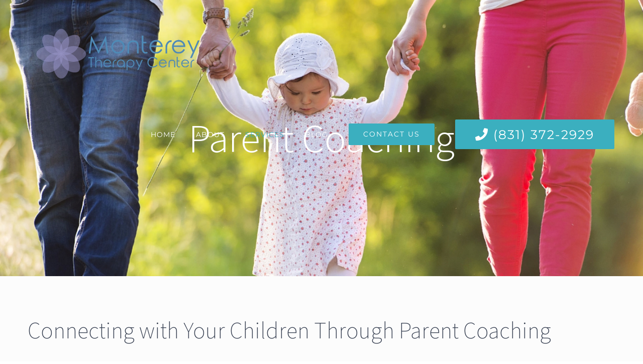

--- FILE ---
content_type: text/html; charset=utf-8
request_url: https://www.google.com/recaptcha/api2/anchor?ar=1&k=6Ld1lXQpAAAAAF6_k9f5zkzmNUTpZ_zCTW7b3TcC&co=aHR0cHM6Ly93d3cubW9udGVyZXl0aGVyYXB5Y2VudGVyLmNvbTo0NDM.&hl=en&v=N67nZn4AqZkNcbeMu4prBgzg&theme=light&size=normal&anchor-ms=20000&execute-ms=30000&cb=dwyycmhgbkec
body_size: 49509
content:
<!DOCTYPE HTML><html dir="ltr" lang="en"><head><meta http-equiv="Content-Type" content="text/html; charset=UTF-8">
<meta http-equiv="X-UA-Compatible" content="IE=edge">
<title>reCAPTCHA</title>
<style type="text/css">
/* cyrillic-ext */
@font-face {
  font-family: 'Roboto';
  font-style: normal;
  font-weight: 400;
  font-stretch: 100%;
  src: url(//fonts.gstatic.com/s/roboto/v48/KFO7CnqEu92Fr1ME7kSn66aGLdTylUAMa3GUBHMdazTgWw.woff2) format('woff2');
  unicode-range: U+0460-052F, U+1C80-1C8A, U+20B4, U+2DE0-2DFF, U+A640-A69F, U+FE2E-FE2F;
}
/* cyrillic */
@font-face {
  font-family: 'Roboto';
  font-style: normal;
  font-weight: 400;
  font-stretch: 100%;
  src: url(//fonts.gstatic.com/s/roboto/v48/KFO7CnqEu92Fr1ME7kSn66aGLdTylUAMa3iUBHMdazTgWw.woff2) format('woff2');
  unicode-range: U+0301, U+0400-045F, U+0490-0491, U+04B0-04B1, U+2116;
}
/* greek-ext */
@font-face {
  font-family: 'Roboto';
  font-style: normal;
  font-weight: 400;
  font-stretch: 100%;
  src: url(//fonts.gstatic.com/s/roboto/v48/KFO7CnqEu92Fr1ME7kSn66aGLdTylUAMa3CUBHMdazTgWw.woff2) format('woff2');
  unicode-range: U+1F00-1FFF;
}
/* greek */
@font-face {
  font-family: 'Roboto';
  font-style: normal;
  font-weight: 400;
  font-stretch: 100%;
  src: url(//fonts.gstatic.com/s/roboto/v48/KFO7CnqEu92Fr1ME7kSn66aGLdTylUAMa3-UBHMdazTgWw.woff2) format('woff2');
  unicode-range: U+0370-0377, U+037A-037F, U+0384-038A, U+038C, U+038E-03A1, U+03A3-03FF;
}
/* math */
@font-face {
  font-family: 'Roboto';
  font-style: normal;
  font-weight: 400;
  font-stretch: 100%;
  src: url(//fonts.gstatic.com/s/roboto/v48/KFO7CnqEu92Fr1ME7kSn66aGLdTylUAMawCUBHMdazTgWw.woff2) format('woff2');
  unicode-range: U+0302-0303, U+0305, U+0307-0308, U+0310, U+0312, U+0315, U+031A, U+0326-0327, U+032C, U+032F-0330, U+0332-0333, U+0338, U+033A, U+0346, U+034D, U+0391-03A1, U+03A3-03A9, U+03B1-03C9, U+03D1, U+03D5-03D6, U+03F0-03F1, U+03F4-03F5, U+2016-2017, U+2034-2038, U+203C, U+2040, U+2043, U+2047, U+2050, U+2057, U+205F, U+2070-2071, U+2074-208E, U+2090-209C, U+20D0-20DC, U+20E1, U+20E5-20EF, U+2100-2112, U+2114-2115, U+2117-2121, U+2123-214F, U+2190, U+2192, U+2194-21AE, U+21B0-21E5, U+21F1-21F2, U+21F4-2211, U+2213-2214, U+2216-22FF, U+2308-230B, U+2310, U+2319, U+231C-2321, U+2336-237A, U+237C, U+2395, U+239B-23B7, U+23D0, U+23DC-23E1, U+2474-2475, U+25AF, U+25B3, U+25B7, U+25BD, U+25C1, U+25CA, U+25CC, U+25FB, U+266D-266F, U+27C0-27FF, U+2900-2AFF, U+2B0E-2B11, U+2B30-2B4C, U+2BFE, U+3030, U+FF5B, U+FF5D, U+1D400-1D7FF, U+1EE00-1EEFF;
}
/* symbols */
@font-face {
  font-family: 'Roboto';
  font-style: normal;
  font-weight: 400;
  font-stretch: 100%;
  src: url(//fonts.gstatic.com/s/roboto/v48/KFO7CnqEu92Fr1ME7kSn66aGLdTylUAMaxKUBHMdazTgWw.woff2) format('woff2');
  unicode-range: U+0001-000C, U+000E-001F, U+007F-009F, U+20DD-20E0, U+20E2-20E4, U+2150-218F, U+2190, U+2192, U+2194-2199, U+21AF, U+21E6-21F0, U+21F3, U+2218-2219, U+2299, U+22C4-22C6, U+2300-243F, U+2440-244A, U+2460-24FF, U+25A0-27BF, U+2800-28FF, U+2921-2922, U+2981, U+29BF, U+29EB, U+2B00-2BFF, U+4DC0-4DFF, U+FFF9-FFFB, U+10140-1018E, U+10190-1019C, U+101A0, U+101D0-101FD, U+102E0-102FB, U+10E60-10E7E, U+1D2C0-1D2D3, U+1D2E0-1D37F, U+1F000-1F0FF, U+1F100-1F1AD, U+1F1E6-1F1FF, U+1F30D-1F30F, U+1F315, U+1F31C, U+1F31E, U+1F320-1F32C, U+1F336, U+1F378, U+1F37D, U+1F382, U+1F393-1F39F, U+1F3A7-1F3A8, U+1F3AC-1F3AF, U+1F3C2, U+1F3C4-1F3C6, U+1F3CA-1F3CE, U+1F3D4-1F3E0, U+1F3ED, U+1F3F1-1F3F3, U+1F3F5-1F3F7, U+1F408, U+1F415, U+1F41F, U+1F426, U+1F43F, U+1F441-1F442, U+1F444, U+1F446-1F449, U+1F44C-1F44E, U+1F453, U+1F46A, U+1F47D, U+1F4A3, U+1F4B0, U+1F4B3, U+1F4B9, U+1F4BB, U+1F4BF, U+1F4C8-1F4CB, U+1F4D6, U+1F4DA, U+1F4DF, U+1F4E3-1F4E6, U+1F4EA-1F4ED, U+1F4F7, U+1F4F9-1F4FB, U+1F4FD-1F4FE, U+1F503, U+1F507-1F50B, U+1F50D, U+1F512-1F513, U+1F53E-1F54A, U+1F54F-1F5FA, U+1F610, U+1F650-1F67F, U+1F687, U+1F68D, U+1F691, U+1F694, U+1F698, U+1F6AD, U+1F6B2, U+1F6B9-1F6BA, U+1F6BC, U+1F6C6-1F6CF, U+1F6D3-1F6D7, U+1F6E0-1F6EA, U+1F6F0-1F6F3, U+1F6F7-1F6FC, U+1F700-1F7FF, U+1F800-1F80B, U+1F810-1F847, U+1F850-1F859, U+1F860-1F887, U+1F890-1F8AD, U+1F8B0-1F8BB, U+1F8C0-1F8C1, U+1F900-1F90B, U+1F93B, U+1F946, U+1F984, U+1F996, U+1F9E9, U+1FA00-1FA6F, U+1FA70-1FA7C, U+1FA80-1FA89, U+1FA8F-1FAC6, U+1FACE-1FADC, U+1FADF-1FAE9, U+1FAF0-1FAF8, U+1FB00-1FBFF;
}
/* vietnamese */
@font-face {
  font-family: 'Roboto';
  font-style: normal;
  font-weight: 400;
  font-stretch: 100%;
  src: url(//fonts.gstatic.com/s/roboto/v48/KFO7CnqEu92Fr1ME7kSn66aGLdTylUAMa3OUBHMdazTgWw.woff2) format('woff2');
  unicode-range: U+0102-0103, U+0110-0111, U+0128-0129, U+0168-0169, U+01A0-01A1, U+01AF-01B0, U+0300-0301, U+0303-0304, U+0308-0309, U+0323, U+0329, U+1EA0-1EF9, U+20AB;
}
/* latin-ext */
@font-face {
  font-family: 'Roboto';
  font-style: normal;
  font-weight: 400;
  font-stretch: 100%;
  src: url(//fonts.gstatic.com/s/roboto/v48/KFO7CnqEu92Fr1ME7kSn66aGLdTylUAMa3KUBHMdazTgWw.woff2) format('woff2');
  unicode-range: U+0100-02BA, U+02BD-02C5, U+02C7-02CC, U+02CE-02D7, U+02DD-02FF, U+0304, U+0308, U+0329, U+1D00-1DBF, U+1E00-1E9F, U+1EF2-1EFF, U+2020, U+20A0-20AB, U+20AD-20C0, U+2113, U+2C60-2C7F, U+A720-A7FF;
}
/* latin */
@font-face {
  font-family: 'Roboto';
  font-style: normal;
  font-weight: 400;
  font-stretch: 100%;
  src: url(//fonts.gstatic.com/s/roboto/v48/KFO7CnqEu92Fr1ME7kSn66aGLdTylUAMa3yUBHMdazQ.woff2) format('woff2');
  unicode-range: U+0000-00FF, U+0131, U+0152-0153, U+02BB-02BC, U+02C6, U+02DA, U+02DC, U+0304, U+0308, U+0329, U+2000-206F, U+20AC, U+2122, U+2191, U+2193, U+2212, U+2215, U+FEFF, U+FFFD;
}
/* cyrillic-ext */
@font-face {
  font-family: 'Roboto';
  font-style: normal;
  font-weight: 500;
  font-stretch: 100%;
  src: url(//fonts.gstatic.com/s/roboto/v48/KFO7CnqEu92Fr1ME7kSn66aGLdTylUAMa3GUBHMdazTgWw.woff2) format('woff2');
  unicode-range: U+0460-052F, U+1C80-1C8A, U+20B4, U+2DE0-2DFF, U+A640-A69F, U+FE2E-FE2F;
}
/* cyrillic */
@font-face {
  font-family: 'Roboto';
  font-style: normal;
  font-weight: 500;
  font-stretch: 100%;
  src: url(//fonts.gstatic.com/s/roboto/v48/KFO7CnqEu92Fr1ME7kSn66aGLdTylUAMa3iUBHMdazTgWw.woff2) format('woff2');
  unicode-range: U+0301, U+0400-045F, U+0490-0491, U+04B0-04B1, U+2116;
}
/* greek-ext */
@font-face {
  font-family: 'Roboto';
  font-style: normal;
  font-weight: 500;
  font-stretch: 100%;
  src: url(//fonts.gstatic.com/s/roboto/v48/KFO7CnqEu92Fr1ME7kSn66aGLdTylUAMa3CUBHMdazTgWw.woff2) format('woff2');
  unicode-range: U+1F00-1FFF;
}
/* greek */
@font-face {
  font-family: 'Roboto';
  font-style: normal;
  font-weight: 500;
  font-stretch: 100%;
  src: url(//fonts.gstatic.com/s/roboto/v48/KFO7CnqEu92Fr1ME7kSn66aGLdTylUAMa3-UBHMdazTgWw.woff2) format('woff2');
  unicode-range: U+0370-0377, U+037A-037F, U+0384-038A, U+038C, U+038E-03A1, U+03A3-03FF;
}
/* math */
@font-face {
  font-family: 'Roboto';
  font-style: normal;
  font-weight: 500;
  font-stretch: 100%;
  src: url(//fonts.gstatic.com/s/roboto/v48/KFO7CnqEu92Fr1ME7kSn66aGLdTylUAMawCUBHMdazTgWw.woff2) format('woff2');
  unicode-range: U+0302-0303, U+0305, U+0307-0308, U+0310, U+0312, U+0315, U+031A, U+0326-0327, U+032C, U+032F-0330, U+0332-0333, U+0338, U+033A, U+0346, U+034D, U+0391-03A1, U+03A3-03A9, U+03B1-03C9, U+03D1, U+03D5-03D6, U+03F0-03F1, U+03F4-03F5, U+2016-2017, U+2034-2038, U+203C, U+2040, U+2043, U+2047, U+2050, U+2057, U+205F, U+2070-2071, U+2074-208E, U+2090-209C, U+20D0-20DC, U+20E1, U+20E5-20EF, U+2100-2112, U+2114-2115, U+2117-2121, U+2123-214F, U+2190, U+2192, U+2194-21AE, U+21B0-21E5, U+21F1-21F2, U+21F4-2211, U+2213-2214, U+2216-22FF, U+2308-230B, U+2310, U+2319, U+231C-2321, U+2336-237A, U+237C, U+2395, U+239B-23B7, U+23D0, U+23DC-23E1, U+2474-2475, U+25AF, U+25B3, U+25B7, U+25BD, U+25C1, U+25CA, U+25CC, U+25FB, U+266D-266F, U+27C0-27FF, U+2900-2AFF, U+2B0E-2B11, U+2B30-2B4C, U+2BFE, U+3030, U+FF5B, U+FF5D, U+1D400-1D7FF, U+1EE00-1EEFF;
}
/* symbols */
@font-face {
  font-family: 'Roboto';
  font-style: normal;
  font-weight: 500;
  font-stretch: 100%;
  src: url(//fonts.gstatic.com/s/roboto/v48/KFO7CnqEu92Fr1ME7kSn66aGLdTylUAMaxKUBHMdazTgWw.woff2) format('woff2');
  unicode-range: U+0001-000C, U+000E-001F, U+007F-009F, U+20DD-20E0, U+20E2-20E4, U+2150-218F, U+2190, U+2192, U+2194-2199, U+21AF, U+21E6-21F0, U+21F3, U+2218-2219, U+2299, U+22C4-22C6, U+2300-243F, U+2440-244A, U+2460-24FF, U+25A0-27BF, U+2800-28FF, U+2921-2922, U+2981, U+29BF, U+29EB, U+2B00-2BFF, U+4DC0-4DFF, U+FFF9-FFFB, U+10140-1018E, U+10190-1019C, U+101A0, U+101D0-101FD, U+102E0-102FB, U+10E60-10E7E, U+1D2C0-1D2D3, U+1D2E0-1D37F, U+1F000-1F0FF, U+1F100-1F1AD, U+1F1E6-1F1FF, U+1F30D-1F30F, U+1F315, U+1F31C, U+1F31E, U+1F320-1F32C, U+1F336, U+1F378, U+1F37D, U+1F382, U+1F393-1F39F, U+1F3A7-1F3A8, U+1F3AC-1F3AF, U+1F3C2, U+1F3C4-1F3C6, U+1F3CA-1F3CE, U+1F3D4-1F3E0, U+1F3ED, U+1F3F1-1F3F3, U+1F3F5-1F3F7, U+1F408, U+1F415, U+1F41F, U+1F426, U+1F43F, U+1F441-1F442, U+1F444, U+1F446-1F449, U+1F44C-1F44E, U+1F453, U+1F46A, U+1F47D, U+1F4A3, U+1F4B0, U+1F4B3, U+1F4B9, U+1F4BB, U+1F4BF, U+1F4C8-1F4CB, U+1F4D6, U+1F4DA, U+1F4DF, U+1F4E3-1F4E6, U+1F4EA-1F4ED, U+1F4F7, U+1F4F9-1F4FB, U+1F4FD-1F4FE, U+1F503, U+1F507-1F50B, U+1F50D, U+1F512-1F513, U+1F53E-1F54A, U+1F54F-1F5FA, U+1F610, U+1F650-1F67F, U+1F687, U+1F68D, U+1F691, U+1F694, U+1F698, U+1F6AD, U+1F6B2, U+1F6B9-1F6BA, U+1F6BC, U+1F6C6-1F6CF, U+1F6D3-1F6D7, U+1F6E0-1F6EA, U+1F6F0-1F6F3, U+1F6F7-1F6FC, U+1F700-1F7FF, U+1F800-1F80B, U+1F810-1F847, U+1F850-1F859, U+1F860-1F887, U+1F890-1F8AD, U+1F8B0-1F8BB, U+1F8C0-1F8C1, U+1F900-1F90B, U+1F93B, U+1F946, U+1F984, U+1F996, U+1F9E9, U+1FA00-1FA6F, U+1FA70-1FA7C, U+1FA80-1FA89, U+1FA8F-1FAC6, U+1FACE-1FADC, U+1FADF-1FAE9, U+1FAF0-1FAF8, U+1FB00-1FBFF;
}
/* vietnamese */
@font-face {
  font-family: 'Roboto';
  font-style: normal;
  font-weight: 500;
  font-stretch: 100%;
  src: url(//fonts.gstatic.com/s/roboto/v48/KFO7CnqEu92Fr1ME7kSn66aGLdTylUAMa3OUBHMdazTgWw.woff2) format('woff2');
  unicode-range: U+0102-0103, U+0110-0111, U+0128-0129, U+0168-0169, U+01A0-01A1, U+01AF-01B0, U+0300-0301, U+0303-0304, U+0308-0309, U+0323, U+0329, U+1EA0-1EF9, U+20AB;
}
/* latin-ext */
@font-face {
  font-family: 'Roboto';
  font-style: normal;
  font-weight: 500;
  font-stretch: 100%;
  src: url(//fonts.gstatic.com/s/roboto/v48/KFO7CnqEu92Fr1ME7kSn66aGLdTylUAMa3KUBHMdazTgWw.woff2) format('woff2');
  unicode-range: U+0100-02BA, U+02BD-02C5, U+02C7-02CC, U+02CE-02D7, U+02DD-02FF, U+0304, U+0308, U+0329, U+1D00-1DBF, U+1E00-1E9F, U+1EF2-1EFF, U+2020, U+20A0-20AB, U+20AD-20C0, U+2113, U+2C60-2C7F, U+A720-A7FF;
}
/* latin */
@font-face {
  font-family: 'Roboto';
  font-style: normal;
  font-weight: 500;
  font-stretch: 100%;
  src: url(//fonts.gstatic.com/s/roboto/v48/KFO7CnqEu92Fr1ME7kSn66aGLdTylUAMa3yUBHMdazQ.woff2) format('woff2');
  unicode-range: U+0000-00FF, U+0131, U+0152-0153, U+02BB-02BC, U+02C6, U+02DA, U+02DC, U+0304, U+0308, U+0329, U+2000-206F, U+20AC, U+2122, U+2191, U+2193, U+2212, U+2215, U+FEFF, U+FFFD;
}
/* cyrillic-ext */
@font-face {
  font-family: 'Roboto';
  font-style: normal;
  font-weight: 900;
  font-stretch: 100%;
  src: url(//fonts.gstatic.com/s/roboto/v48/KFO7CnqEu92Fr1ME7kSn66aGLdTylUAMa3GUBHMdazTgWw.woff2) format('woff2');
  unicode-range: U+0460-052F, U+1C80-1C8A, U+20B4, U+2DE0-2DFF, U+A640-A69F, U+FE2E-FE2F;
}
/* cyrillic */
@font-face {
  font-family: 'Roboto';
  font-style: normal;
  font-weight: 900;
  font-stretch: 100%;
  src: url(//fonts.gstatic.com/s/roboto/v48/KFO7CnqEu92Fr1ME7kSn66aGLdTylUAMa3iUBHMdazTgWw.woff2) format('woff2');
  unicode-range: U+0301, U+0400-045F, U+0490-0491, U+04B0-04B1, U+2116;
}
/* greek-ext */
@font-face {
  font-family: 'Roboto';
  font-style: normal;
  font-weight: 900;
  font-stretch: 100%;
  src: url(//fonts.gstatic.com/s/roboto/v48/KFO7CnqEu92Fr1ME7kSn66aGLdTylUAMa3CUBHMdazTgWw.woff2) format('woff2');
  unicode-range: U+1F00-1FFF;
}
/* greek */
@font-face {
  font-family: 'Roboto';
  font-style: normal;
  font-weight: 900;
  font-stretch: 100%;
  src: url(//fonts.gstatic.com/s/roboto/v48/KFO7CnqEu92Fr1ME7kSn66aGLdTylUAMa3-UBHMdazTgWw.woff2) format('woff2');
  unicode-range: U+0370-0377, U+037A-037F, U+0384-038A, U+038C, U+038E-03A1, U+03A3-03FF;
}
/* math */
@font-face {
  font-family: 'Roboto';
  font-style: normal;
  font-weight: 900;
  font-stretch: 100%;
  src: url(//fonts.gstatic.com/s/roboto/v48/KFO7CnqEu92Fr1ME7kSn66aGLdTylUAMawCUBHMdazTgWw.woff2) format('woff2');
  unicode-range: U+0302-0303, U+0305, U+0307-0308, U+0310, U+0312, U+0315, U+031A, U+0326-0327, U+032C, U+032F-0330, U+0332-0333, U+0338, U+033A, U+0346, U+034D, U+0391-03A1, U+03A3-03A9, U+03B1-03C9, U+03D1, U+03D5-03D6, U+03F0-03F1, U+03F4-03F5, U+2016-2017, U+2034-2038, U+203C, U+2040, U+2043, U+2047, U+2050, U+2057, U+205F, U+2070-2071, U+2074-208E, U+2090-209C, U+20D0-20DC, U+20E1, U+20E5-20EF, U+2100-2112, U+2114-2115, U+2117-2121, U+2123-214F, U+2190, U+2192, U+2194-21AE, U+21B0-21E5, U+21F1-21F2, U+21F4-2211, U+2213-2214, U+2216-22FF, U+2308-230B, U+2310, U+2319, U+231C-2321, U+2336-237A, U+237C, U+2395, U+239B-23B7, U+23D0, U+23DC-23E1, U+2474-2475, U+25AF, U+25B3, U+25B7, U+25BD, U+25C1, U+25CA, U+25CC, U+25FB, U+266D-266F, U+27C0-27FF, U+2900-2AFF, U+2B0E-2B11, U+2B30-2B4C, U+2BFE, U+3030, U+FF5B, U+FF5D, U+1D400-1D7FF, U+1EE00-1EEFF;
}
/* symbols */
@font-face {
  font-family: 'Roboto';
  font-style: normal;
  font-weight: 900;
  font-stretch: 100%;
  src: url(//fonts.gstatic.com/s/roboto/v48/KFO7CnqEu92Fr1ME7kSn66aGLdTylUAMaxKUBHMdazTgWw.woff2) format('woff2');
  unicode-range: U+0001-000C, U+000E-001F, U+007F-009F, U+20DD-20E0, U+20E2-20E4, U+2150-218F, U+2190, U+2192, U+2194-2199, U+21AF, U+21E6-21F0, U+21F3, U+2218-2219, U+2299, U+22C4-22C6, U+2300-243F, U+2440-244A, U+2460-24FF, U+25A0-27BF, U+2800-28FF, U+2921-2922, U+2981, U+29BF, U+29EB, U+2B00-2BFF, U+4DC0-4DFF, U+FFF9-FFFB, U+10140-1018E, U+10190-1019C, U+101A0, U+101D0-101FD, U+102E0-102FB, U+10E60-10E7E, U+1D2C0-1D2D3, U+1D2E0-1D37F, U+1F000-1F0FF, U+1F100-1F1AD, U+1F1E6-1F1FF, U+1F30D-1F30F, U+1F315, U+1F31C, U+1F31E, U+1F320-1F32C, U+1F336, U+1F378, U+1F37D, U+1F382, U+1F393-1F39F, U+1F3A7-1F3A8, U+1F3AC-1F3AF, U+1F3C2, U+1F3C4-1F3C6, U+1F3CA-1F3CE, U+1F3D4-1F3E0, U+1F3ED, U+1F3F1-1F3F3, U+1F3F5-1F3F7, U+1F408, U+1F415, U+1F41F, U+1F426, U+1F43F, U+1F441-1F442, U+1F444, U+1F446-1F449, U+1F44C-1F44E, U+1F453, U+1F46A, U+1F47D, U+1F4A3, U+1F4B0, U+1F4B3, U+1F4B9, U+1F4BB, U+1F4BF, U+1F4C8-1F4CB, U+1F4D6, U+1F4DA, U+1F4DF, U+1F4E3-1F4E6, U+1F4EA-1F4ED, U+1F4F7, U+1F4F9-1F4FB, U+1F4FD-1F4FE, U+1F503, U+1F507-1F50B, U+1F50D, U+1F512-1F513, U+1F53E-1F54A, U+1F54F-1F5FA, U+1F610, U+1F650-1F67F, U+1F687, U+1F68D, U+1F691, U+1F694, U+1F698, U+1F6AD, U+1F6B2, U+1F6B9-1F6BA, U+1F6BC, U+1F6C6-1F6CF, U+1F6D3-1F6D7, U+1F6E0-1F6EA, U+1F6F0-1F6F3, U+1F6F7-1F6FC, U+1F700-1F7FF, U+1F800-1F80B, U+1F810-1F847, U+1F850-1F859, U+1F860-1F887, U+1F890-1F8AD, U+1F8B0-1F8BB, U+1F8C0-1F8C1, U+1F900-1F90B, U+1F93B, U+1F946, U+1F984, U+1F996, U+1F9E9, U+1FA00-1FA6F, U+1FA70-1FA7C, U+1FA80-1FA89, U+1FA8F-1FAC6, U+1FACE-1FADC, U+1FADF-1FAE9, U+1FAF0-1FAF8, U+1FB00-1FBFF;
}
/* vietnamese */
@font-face {
  font-family: 'Roboto';
  font-style: normal;
  font-weight: 900;
  font-stretch: 100%;
  src: url(//fonts.gstatic.com/s/roboto/v48/KFO7CnqEu92Fr1ME7kSn66aGLdTylUAMa3OUBHMdazTgWw.woff2) format('woff2');
  unicode-range: U+0102-0103, U+0110-0111, U+0128-0129, U+0168-0169, U+01A0-01A1, U+01AF-01B0, U+0300-0301, U+0303-0304, U+0308-0309, U+0323, U+0329, U+1EA0-1EF9, U+20AB;
}
/* latin-ext */
@font-face {
  font-family: 'Roboto';
  font-style: normal;
  font-weight: 900;
  font-stretch: 100%;
  src: url(//fonts.gstatic.com/s/roboto/v48/KFO7CnqEu92Fr1ME7kSn66aGLdTylUAMa3KUBHMdazTgWw.woff2) format('woff2');
  unicode-range: U+0100-02BA, U+02BD-02C5, U+02C7-02CC, U+02CE-02D7, U+02DD-02FF, U+0304, U+0308, U+0329, U+1D00-1DBF, U+1E00-1E9F, U+1EF2-1EFF, U+2020, U+20A0-20AB, U+20AD-20C0, U+2113, U+2C60-2C7F, U+A720-A7FF;
}
/* latin */
@font-face {
  font-family: 'Roboto';
  font-style: normal;
  font-weight: 900;
  font-stretch: 100%;
  src: url(//fonts.gstatic.com/s/roboto/v48/KFO7CnqEu92Fr1ME7kSn66aGLdTylUAMa3yUBHMdazQ.woff2) format('woff2');
  unicode-range: U+0000-00FF, U+0131, U+0152-0153, U+02BB-02BC, U+02C6, U+02DA, U+02DC, U+0304, U+0308, U+0329, U+2000-206F, U+20AC, U+2122, U+2191, U+2193, U+2212, U+2215, U+FEFF, U+FFFD;
}

</style>
<link rel="stylesheet" type="text/css" href="https://www.gstatic.com/recaptcha/releases/N67nZn4AqZkNcbeMu4prBgzg/styles__ltr.css">
<script nonce="bRpXC-nGyNWDoDIOCpQp6w" type="text/javascript">window['__recaptcha_api'] = 'https://www.google.com/recaptcha/api2/';</script>
<script type="text/javascript" src="https://www.gstatic.com/recaptcha/releases/N67nZn4AqZkNcbeMu4prBgzg/recaptcha__en.js" nonce="bRpXC-nGyNWDoDIOCpQp6w">
      
    </script></head>
<body><div id="rc-anchor-alert" class="rc-anchor-alert"></div>
<input type="hidden" id="recaptcha-token" value="[base64]">
<script type="text/javascript" nonce="bRpXC-nGyNWDoDIOCpQp6w">
      recaptcha.anchor.Main.init("[\x22ainput\x22,[\x22bgdata\x22,\x22\x22,\[base64]/[base64]/[base64]/bmV3IHJbeF0oY1swXSk6RT09Mj9uZXcgclt4XShjWzBdLGNbMV0pOkU9PTM/bmV3IHJbeF0oY1swXSxjWzFdLGNbMl0pOkU9PTQ/[base64]/[base64]/[base64]/[base64]/[base64]/[base64]/[base64]/[base64]\x22,\[base64]\\u003d\x22,\x22w5R7w5fDqcKPwpMBXh3CocKBwow5wpRSwq/ClsKiw5rDilVjazB8w7JFG0MFRCPDqcKawqt4c1NWc3ohwr3CnG7Dg3zDlhLCjD/[base64]/Dsm1/IcOVwpxiwo/Dsx97wpNVWsOfUMKlwoPCn8KBwrDCmnU8wqJvwrXCkMO6wpHDmX7Dk8OpPMK1wqzChzxSK3AGDgfCrMK7wpllw6ZgwrE1CMKDPMKmwoLDjBXCmwofw6xbJVvDucKEwqRCaEpKM8KVwpseQ8OHQHdzw6ASwrpvGy3CtMOfw5/[base64]/DmcK0w5g/Dz3Do8OvQ2x3N8KowpjCisK3w4rDoMOswpXDscO8w7vChV5cb8KpwpkRazwFw4DDnh7DrcO9w63DosOrcMOwwrzCvMKCwrvCjQ5Dwrk3f8OtwrlmwqJPw5jDrMOxHmHCkVrCvgBIwpQsEcORwpvDhMKUY8Orw7XCkMKAw750KjXDgMKEwr/CqMOdbUvDuFN4wrLDviMdw5XCln/CgXNHcFdHQMOeNVl6VGnDiX7Cv8ODwr7ClcOWBk/Ci0HCtBMiXxPCnMOMw7l/w7tBwr5OwpRqYDjCmmbDnsOSY8ONKcKRQSApwqnCny4iw6vCkVnCn8OrTsOgTinCqMKGwpvDuMK0w7g3w5LCgsOowrfCnmNhw6ldH1jDi8K7w67Ct8KyWwc2CX4WwpUoZ8KDwrVpCcOowp7Ds8OWwq3DgMKCw7Vwwq7DnsO4w442wp52wrXCp1UhVsKnTGFJwp/[base64]/DmsKmwojChcOBL8K/w4fDgVHCm8OZdMKOwrUrIBXDv8OWOsOJwrF9wqtFw6YyDsKXa3ZQwr4ww7YKMsOmw5jDg0oif8KhVDgawoDDjcO/w4MXw705w6wWwqPDpcK4RMOlI8O+wrJUwqPCil7Cs8ODE0EsUMK8DsOlbAxMb17Dn8O0YsKUwrkKIcKHw7h7wpNJw793T8Kxw7nCssKzwpFQHsKoJsKvShDCnsO+wr7DmMKAw6LCh25HW8KNwqTCuy4Sw7bDusKSBcK/wr7Dh8OtSEZXw4/Crj0VwoTCjcKxY3wJUsO8FAPDt8OFwrXDpAFbNMKTDmPDscKEQAIqYsOHfVUXw4zCpHktw4t0NlXDv8K0wrTDk8O+w7/DtcOFUMOMw6nCmMKhQsKVw5nDncKYwqfDgXoUJcOgwrTDscOFw6sJPRwvRMO/w43DsBpZw5dTw5XDnnBTwqLDtXPCnsKIw5nDn8Otwo3Cv8K7UcO1JcKRZsOKw5BDwrdFw4hMw5/CvMOxw6sCWcKGTU3CvQzCrzfDn8K1wqLCjXTClsKucxhQdAvCrBnDtMOePcKpaXPCs8KWFVIAeMOoWXPChsKVDMO3w4VPRWI1w4bDg8KEwpXDhyg0wq/Dg8KTGMKfK8OITxHDgEFRfh/DhkbCjgvDtjw8wohHB8Odw5ELB8OmfcKWL8OawoJmDR/DmcKAw6B4NMO7woJqwq7CkD1bw6LDiyxocVlZJz/[base64]/CuMOjKsOYHTwdw5rDpsKAIFTDpcKffH7DiWXCs27Dhn11AcONHsOCXcOxw6Q4w4QzwrbCnMKMwpHCtxzCscODwoAUw6/DvlfDsmhvGEgqGjzCt8K7wq46BMOxwphfwo4ZwqIELMOlw43CrMK0ZWkxfsO+wr58wo/CryZ4bcOyRETDgsOJLsKhIsOew5xPwpNEVMO3YMOkG8OtwpzDkMKvw4fDncOIDTHCpMOWwrcYw6jDnlFQwptzwqrDoh5dw4nCqX5/[base64]/CgsO1w5gfw4tGw5dOw4xGOltDNFMAwr/[base64]/w7RyYsOuXsOGTsKjwoh1JMKTwoQiDAbCmMOgecKVwqXCrsOnAcKVPg3CoFAOw65xWTPCqhokAsKgwqbDom/DuCxnM8OVbmfCtTrClMK3csO+wrfChQ4RRsK0PsKBw75Twp/[base64]/CvsKJw6JvSsO4b8OkwqQCQMKrw6Bbw6TCucOLS8Otw6vDssKTI3DDoivDucKKw6rCncK4bxFcE8OURcOtw7h5wowANVMjJxVtw7bCp3TCo8KBXSjDlFnCvG08UD/CpAYjKcKkQMOwGFrCl1vCpMKlwqZ9wq4+ChbClsKew4gBLFnCqAbDkFpRAsOdw6PDgxpfw7HCqsOeGnlsw6DCk8OKV1/CgDQQwoVwVsKXNsK/wpPDnVPDncKHwojCh8KlwpBcdMOEwpDChRsUw5vDiMOVUg/Cm1ITLTnDlnDDsMOGw5NAfyTDhEzDncODwoY5wrjDklrDqxkbwpnCgh3CgMOAMVMhXEXDmSDDhcOewpHCsMKVQ0/Cq2vDosOISMO8w6HCtgVAw6EYNsKuSS1uIMOowol9wpzDgz8BWMKhHAdew7TDscKgwqDDssKqwpjCgcKpw7MuTMKKwqBywqDCjsK2HltLw6fCmcK4woPDtcOhXMKnwrRPIxRtwpsewqh6fUluw7h8I8K7wp8TLD/DiBh2D1jCqcK/[base64]/P8Kew4tGQsKZXRJcwpnCl8KbGT9rFMKyworDvDUJfBrCv8O/Q8OnaXcze2nDtsKRHhtqYkc9KMKjUEHDrMOxVsOPCMKBw6PCncOcaWHCtGBfw5nDtsORwo7Cq8OhQzrDl1/[base64]/CoEh/woFCQcO1w5NgXkDCv1YadsOqwrjCq8OZwpbCo18owogODRPDizfCjmvDnsOwQgQWw7DDj8Klw4TDpcKVw4nCiMOlGhrDvMKOw5HDln8LwqLCjXzDkcO1cMKXwpfCpMKRVBbDnGjCocKZLsK4wqXCp31awqLCs8Okwrx2AsKLBF/Cn8KSVHZTw67ClTRGasKOwrlzYMOww5JHwpQbw6ZDwrcrVsKuw7/[base64]/CisOnaWMjFxrDosOMwoHDjhEwYcK5w6PCtSANElvDgVXCl31/[base64]/DmgYwwr1owrTCl8KIw5vCl8KIwo7DqAh4aMKOWWs6MU/DpH4VwqLDilfCsGDCrsOSwo1mw6coM8KgesOoXsKIw7BlZD7DscKvw5d3bcO/HTTCtMKtwoPDvsKxDDXChQEdRsKJw4zCtXLCp3rDlSXCgMKDZMOIw7R4PcO7QA8HO8OCw7vDr8KAwodpSF3Do8Osw7LDoXvDgQHDrnw7PcOOfcOYwpTCs8O+wp/DqjTDqcK9RsK4JELDuMOewqEKQm7DsDPDqsKPRjVzwoRxwrxQw5Fgw6/CocOSVMOrw6nDscOJak8/wq0GwqIQV8OzWlNfwqgLwpjCp8OII1tcC8KQwoDCl8OZw7PCmAgbW8O0B8KtAgkdDjjCpHAHwq7DrcOxwprDn8Kvw5zDnsOpwpklwpTCsSdzwql/Mj5BGsKqw7XCgTzCnQXCrjB5w6XCgsOMB2vCoSJtRFfCqWrCok0Bwrdtw4HDmMK7w5zDs1PDusKPw7PCr8O2w4pPNsOfPsO5FR9jOGA3ZsKew5diwrR/wplIw4QKw7drw5gow67ClMOyGChEwrlJfCDDmsK8H8KQw5HCucKmb8OfKnrDiS/DkcOjZRvCnsKhwqDChsOsesO9e8O5OsOEeRTDrcODSTMxwqFzIsOKwq4owp7DqMKXFj1bwrgwQ8O4V8KtEmXDlirDu8OyeMOEAcKsccKcSmwRw5spwoR/w61bZsO/[base64]/DnsK3B8OcwrsfMsOowpnDocKVw5XDvsKmwpzCiB3Cnw7Cumc5PFjChAXDhwjCusKncsK1ZXJ8MlvCusKLACzCtsK9w5rDisO8Wg8mwrfDkFHDpsKjw75+w6w0EcOOMcKdd8K4ESTDm3vCkMOfFmZZw4lZwqQlwpvDhVkXeE4XP8Ofw6hlSi/[base64]/CvGHDmQrDkkzDnz8Gw6xUV8K3WE/DjCYcUzgka8KWwpLCtDtHw6fDqsOBw7zDhApZFlcWw7/DtkzDgwR8NwQcHcK7wrhALMOKwr3DsS0zHcOXwpvCo8KkbcO7IcOnwqBddcOCBwtkWMK0w5PCv8Knwpc6w6MpSVTCgQbDvsKfw7DDrsO/NkNGfmoJPkXDnFLCtTDDlAxdwovCk2zCvynCmMKDw5YcwpYLAGFFJ8OTw7LDlg0FwozCuDVTwrfCuVQmw5gJw5RQw7YHw6PCncOCIcOBwqJZYHs8w6bDqkfCjMKqZF9Hwq7Cmho+HcKHeAQZRxJtb8KNwo/DqMKjVcK9wrDDnTHDhATCoAYLw7PCiSzChzfDhMONOno+wqrDuTjCjCLCvMO3cG9qYMKNwqoJKi7DicKIw7TCp8KTb8OHwrUYQTM2dAbChn3DgcOBDcKULFHDqXAKL8OYwo80wrRhw7TDo8K0wo/DhMOBXsOgW0rCpcOiwovDuHtdwoxrU8Khw44MVcOdEkDDllfCvCZYPMK6dyHDp8Kxwq7DvirDsTzDusOxRWxBwqXCnyPCtkHCpCd+HcKJRMKrfX/DosK+woDDj8KIXg7Cl0wkJcKTSMO7wqBhwq/ClsO+NsOgw5nCnx7DoVzCjHVSW8KsS3B0w53Cll9AX8O2w6XCjXDCqn8Lwq1ew741NxbDtWvDgVfCvQHDmUDCljnDtMOzwo0ww7NQw4DDkzlEwqZ7wobCtXnCrsKSw5PDn8OkesOZwotYJUNbwp/Cl8KHw780w5HCscKfQwfDoRXDtnnCh8O8b8O6w4Z3w4V/wr1yw6Bfw4sJwqXDpsKtbsOYwqXDgcK/UsKJScKgbcOGC8Oiw4bCpHEVw4UBwpM/wpjDqXvDpB3ChArDm2HDrjjChXAoS0NLwrTCoxfDgsKHATdYBBrDtMKObgjDhxrDnBjCmsKvw6rDv8OMHlvDokw9w6kNwqVUwqhPw79PGMK1UWJ2Xw/[base64]/[base64]/FQLDsXVDwqojw6MQHmLDpMK1w5dxAivCvMKxUXLDr00WwqLDnwHCjlfDqDcHwqTDpTfDswQ5KF5zw7vCliTCi8KVdSZAU8OhJHDCnMOnw6/DiDbCvsKpX2Jaw6xVwrt4XTfCvQrDk8OJw7Z/w6nCiTHDhSd4w6zChiweDXo4wpQKwpvDrsOzw4wJw5ldZ8OkdHsoJAxcWFvCnsKHw4E7wrAQw4/DnsOVFsKBVMKRAm3Dv27DrsO+UAM5I1RQw6VSEGHDlMK8fMKwwrHDvg3CuMKtwqLDpcKywrrDjjnDmcKKV1XDuMKYwq7DjMKcw6XDocOUOQ/CmVHDicOJw43CgsOXQMKiwoTDtV8nLRwcQMOef1JMTcO2GMOHUHlwwpDCj8OPd8KTcVQlw5jDuHARw4c+XsKzwojCh3Quw4UCIcKvw53CicODw5fCgMK/UsKeTzYSEjXDnsO6w70ywrt+TRkPw4fDrnLDusKfw5fCicOUwqrDmsOQwp83BMKHUB3DqkzDtMO7w5trPcKafnzCshXCmcOZw6jDq8OeRSnCv8OSMD/[base64]/Cjh7CkjQCw67Dk8Kow5Qjw4B3bk/Dp8KLw7LDiMOGa8OtLMO4w5lkw7g4fQTDp8Kbwr3DmCBQUVjCtMOof8KBw5Z3wo3CjGBGEMOUE8OzQGDCnFAsJGXCoHHDuMOzwpc/VsK2fMKBw598P8KsA8Okw6vCs3rDksOowrEKSsOTZw8pHMKyw6/ClsObw7TCoABew7Qhw47CiXomazlnw4TDgSnCnFpOSCo5F1NTw7nDkwZRJCB2eMKBw4g/w57CocO0XsOAwpUbI8K3AcOTdHcowrLDkiPDlcO8woDCmizCuHHCsAgKehEAZxIcBsKqw7xGwotAIRYNw7vDpxERw6zCnSZww5NcLlLDllNPwpjDlMK/w71zTGDCkHnCsMKwFcKfw7PDp2gBY8Okwp/[base64]/DnVQaM2EcBXJ8w5bDjz4YdAjCoStqwrbCn8Khw7NEH8O/w4jDu0g3CMKfHynDj3zCm0NswqDClMK8AClnw4nDhRnCucOMIcK7woUWwrYNw61eSMOnM8O/w6fDqsK4CnF4w5jDmcKRw4EScMK6w5zCkR7CpMO1w6UJw7zCuMKRwrHCo8O4w4zDm8K+w6RZw4vDlMO6b38cQMK4wr3Dk8Ojw5YUZAYywr5YdEPCvCXDncOYw4rCiMKiVcKnVFfDmmgPwrklw6kDwoLCjCbDscOeWi/[base64]/R8KjwovCrMK1wqrCjsOdUm/Dh8O7RCnDpjhFQGtswppywq48w4/Co8KFwqvCo8KtwogDXBDDsEUxw4PCg8KRUhVHw6lbw5Fdw5nDkMKqw4TDs8O8RQRHw7YTwoZGay7Cv8Knw6QJwptiwr1BdAHDo8Kwcjl6OTLCt8OECcOowrXDlsOIc8K5w696E8KIwpk4wq3ChMKNUFhhwq0bw59iwrQfw6bDvcKVWsK5wpUiXg/CpmUGw44SUDUvwpsWw5HCssOPwoPDicK4w4IHwo1cEGzCuMKNwojCq1/ClMOhdMKLw6XCgMKvDsK8PMOReHDDksKKTUrDucKuL8ObbEfCqsO5bcOxw69URcKYw6rCqXdzwrw0ey0xwrDDrW/[base64]/DkgJ2w6nDlWTCh8ObwoE8wqHDpgnDsQhmw7V2aMKDw67CjXXDvsKPwpjDk8Obw549BcKdwokSM8KZfcKsRMKgwqfDsjBKw4NLImtvDmgVZB/DucKlBCjDrsOIZMORwrjCrwDDlMK/[base64]/DncKowo5rw4HCtyxCwrLDuGsPw63DrXEdDcKyfsKjHcK4wpN0w7fDpcKND3vDig/CiTHCn3LDhUPDn2DCtC7Cq8KnMMOIJMKUMsKrdn/Cn1RpwrHDjWoJMlNbEw7Dr0jCtRPChcKMTgROwqpywpJ/wojDpMKKehtLw6vCtcKAw6HDkcORwpTCjsObVXvDgCYMDsK/wq3DgH9Qwr5zY0bCqAdPwqXCs8KiY0rDuMK7fcKDw4HDlU5LO8OOw6XCjwJoD8KOw7I4w4Jsw6/DvQzCtDUpScKCw617wrJlw4ppbcKwDj7DvsKmw5wWQMK2YsKLJ17DlsKsLBwiw7Mxw43CoMKhWynClcO4Q8O0YMKsYsOudsOhFMOFwo/CsQNdwotQUsOaEcOiw4pxw5MPfMOYYsKCa8O/asKqw7ojZ0nCrFvDrcOBwp/[base64]/DiMOUw5nCisKNwplLGGtxwo7DvHrCmsKIV1VzwoPClMK9w4ARLWoFw53DnFTCrcKRwokJasKoW8KmwpDDr2nDvMOtwqxywrFuKsOew4c+TcK6wp/Cn8K2wo7CkmLDq8KDwohowo1Vw4VNdsOBw4xawoPCkhJUKWzDh8O2w7MMYj0fw7XDhjDClcKlw4UIw6PDtCnDuAZhR23DqU/DokASMUzDsD/Cl8ObwqjDmMKRw4UsecO5V8ONw6fDvx/CoX7CqhPDihnDh3PCpcK3wqB7w4hMwrd2cCPDkcOEwoHDo8O5wrnDuiHCnsKEw5dmZnQow4h6w5wzFl7ChMOUw4F3w6FaaUvDo8KtTcOmW20mwrR2F2bCtsK4wqjCusOpf3PCrifCp8ODdMKBEsKSw43CgMKKWUNQwqTCn8KWDMKWAzXDpnLCjsOfw7ksHG3Dmx/CkMOZw67DpGd/Q8O2w4U7w4clw4tcOSpnKU0rw7/DskQBM8K9w7Nzwr9Zwp7CgMKow6/[base64]/DqzrChMKNZMObw4nCocKIbsOlWxnCu8O2wr8mw50aVcKmwrXDnGHDqsO7dlcOwoY9wqjDjATDlgLDpBMdwosSZxbCoMOkwrLDscKRTsKvwp3CuSfCiAVyZg/CjRQpS19/woLCh8OcAcKSw40ow5vCqHjCrMO5PErCpsOGwpHCrHspw5dLwq7CvGzDhcOcwq0Fw74iIyjDtQPCu8Kyw6o4w6XCucKGwpnCiMKHACsVwpnDnD5NeTXCpcK3TsOaLMKSw6RdZMOrecOPwoMVH2hTJgBwwobDpF7Cu1oIUMOaYETDmMK7FU7CqcKbGsOgw5ZxP0/CmA8odzzDhHFpwotowpbDj20Qw6g/IcKXfg8oAcOlw6EjwpJcfj9PAMOxw78RZMKvIcKXIMKyOzrDvMOpwrQlw6HDqMOGw4nDj8OtRDzDu8KQMsK6AMK+DWHDuA3DtcOaw7HCmMOZw6VgworDlMOcw6nCvMOOQFoxFcKTwq9Tw5TDkSNFJTvDjWVUQsOaw6fCq8OAw4ofA8K7M8Occ8KDwrfCiy51BcO/w6DDs1/Dn8OtQAMgwrrDik4jG8KoWnzCt8O5w6diwpAPwrHDgR9pw4jDuMK0w6LCp3IxworDhsO8W0QZworDo8KNXMKWw5NfX2wkwoIGwo3DvU0owrHChwV/ch3Dnw3Cj3jDssKxDMKvwpEMdnvCuw3DkFzCniHDugJkwrVnwqBHw7XDkz3CkBPCqMOje2jCs2XCq8OnCsKqAy9tPWHDg0YQworCj8K6w7jCsMOnwrrDrWfCu23DlC/DvjnDjcKFScKcwpAxwr9mcGp+wq/[base64]/DvsK1EB4gw5/Dj8KIa8O+TWPDiTLDsMKBW8O9QcKXesK9w41VwqjDvxJow4AbC8Oiw4DDjcKvbyY4wpPCocOPdcONQx8Hw4RfbMOmw4pQX8Kjb8O1wpghwrnDt3MEfsKsFMO7aU3DgsO0BsOdw7DCjlMKMFUZXmA1XRQUw67CiAIgZcKUw4DDjcObwpDDtMOwOcK/w5zDlcOOwoPDtVdzKsOcTyvClsOhwpJTwr/[base64]/Clg/Dr8Kcwpo2w77Ch8O7Smxnb8Kbw6LDjXzDihvCtR7CrsKGMBJZKWIBTBFhw70Bw40Pwp3CgcKXwq9Bw4DCkmDCo2HDlRASGcOwOB1fCcKsLsK1woHDmsKYfUV2w6LDuMORwrBfw6/Dp8KKeX7CusKnXQPChk0/[base64]/Ci8KgTT40DMK5w7XCm8O0NMOww4TDicKzGhnDgE9KwpVXXk0xw6Nsw7rCvMKoC8KUDywxQ8OEwpYGeQROV3HCksOjw7UrwpPDlxbDi1ZFSVojw5pOwp/[base64]/CscOow6fCimXDgsK6KMO4BsOObxXCr8KIT8KyO05dwqBdw5PDsnjDv8O6w5JkwpIIBnNWwqXDhsOWw6PDjMORwrPDjcKJw4oEwptXGcKGSMOHw53CosKjw53DssK5wpRJw5zDoC1cSVUseMOGw4Erw4LCmGvDviDDqcOBw43CtD7ClcKawpB8w4TCg1/[base64]/[base64]/RsOWRsKmw67Du8KIcC5bwp/Cu8OFD27CiMOICMKkI8OQwoBnwoFnfsKNw4jDiMODbsOuP3zCtW/Cg8OHw6giwoBaw49Vw4HCtVDDqW3DnTrCrG7CmMOTUcO3wrjCqsOswpPDlcOjw7fCl2oDMcOAV2vDs0QVw5TCvEV9w6N+MXjClQzCkFrCg8OYZ8OsU8ObGsOQNxpHPl0dwoxRKMKBw53ChHQBw78iw7bCh8K3WsKDwoVPw5vDkE7CgzgNVDDDgxrDtm8/w6Y5w7NeEU3CuMOQw67CksKsw7kHw5rDgcOww50bw6sgfcKjGsO0F8O+bMOaw6XDu8O4w7/[base64]/PXYZbTg5TcKhMXzCmXrCgiY7w6NZwprCqsOxL0w0woVpZMKow7rCtMKhw7bDnMOxwrPCjsKpW8Ocw7oTwpnCqBfDoMK7VsOFWcOiYw7DlWlIw6IOUsOgwrXDqmVjwqFcZMKOECDDlcOAw6xpwpfCrEAFw7rCunNiw6LCvjIBwo8+wrpoHDbDkcORCsOKwpMdwofDqsO/[base64]/dcO8w5XCi30Dw73CpcKywrgZw7jCpWVsEcOgRj3Dj8KQNMOOw7QFw4c9Pk/[base64]/CsB1lw6rDmgPCtCLDkcORFMOEMsOyAUJSwqFLw5oNwprDrRYfaxUXw6hoKMKVemABwoHCvEcHEBnCs8OtYcOfwo9awqbCm8OlKMOGwpHDgMOJeSHDlcORZsOqw4/DmEpgwqskw47DjsK7SG4pwrTCvgsCw6XCmmzCvVx6UVzCjcOVw7vClDZRw7XDm8KWMBtaw6LDsiQawrLCpAs6w5TCscK1RsK7w6JNw4wrd8OPGxbDmsKuY8OJZyDDlWxOS0p/[base64]/CqcOXRjTDv0J+JyjCgcK5YSR8OlrDssKAdAdYFMOfw5JPRcOPw5LCrUvDt2FxwqYgNR49w5E7U2zDtkHCujDDgMOYw6vCh3IaG0fCo1Qrw4/CucK2YGcQOHHDtzMnacKrw5DCo27Ctw/Co8OWwpzDnhHCvm3ClMKxwoDDlcOwacOywr17IzddAU3DmQPCn2xGw6XDnMOgY1smFMOQwqvCuGPCvHNcw7bDpTAgK8KDXlzCj3zDjcKva8ObeC/CmMOQKsKFe8KGwoPDrA4WWhrDjX9qwqtFwqzCtcOVQ8K+E8KLHcO7w5rDrMOywqhVw6wNw4nDhGDDjRsSJXRkw500w6DCshdfcl4wWgt4wrM7W1F/K8OpwqfCrSDCrAQrU8OAw79jw5UswovDucOnwrM2KCzDhMKLFFrCvUcJwqB6wqzCmcKqX8Kaw7FRworCikBRK8Ouw4jCokPDjB3DvcOYwogQwrx+IHl6wo/[base64]/XcKCwoMvFldowqxcTgPDj3AFMTtkS3E3XQTDscO+woXCosOqfsOVG3TCpBXDucKgecKRw4/DuCwgBRNjw63DvcODck3Do8Kpw4JiS8Ofwr0xwqvCtEzCpcOuah5hHgQCXcK1bHRRw5PCoAHDhlDChk7CjMK/w4TDilhrVzI5wobDj2ddwq9Tw6ZTMsOWRDrDk8K3CMOAwpEOT8OSw6fCn8KKYz/[base64]/DlcKhU8O3w4HCuTpUwoRfJX8tdn/[base64]/[base64]/CjcK9wq7ChsOjw6XCjAfDpTvDpMOea8K1w47DhcK8QsKYwrHCnCIjw7YkKcKpwowXwrFyw5fCssKlaMO3wqR2wpwtfgfDlsKowpbDsBQswqrDucKCTcONwqIYw5rDgXLDrsO3w6/[base64]/CuV3CqsOKZMKcwqkqwph1S8OBwoFSwqjCtMK+Q8KHw7RFwptMQcKDY8Oiw4xzcMKSfsONw4pNwo0fCClOAGEeW8K2w5PDvR7Co18+L2fCpMKxw4/DhsKwwpLDt8OTcgYrw5xiAcO0JBrDssKDw5oRw6HCl8OlU8O/w4vCqCUUwoXCpMKyw7x3GE9JwpbDhcOhcSBDH1rDmsOGwrjDtTpHYsK/w6zDr8OCwpzCi8KYbDXDtT3CrcOtTcKjwrtRLkN9ShjDpUJmwrLDlW1lT8Oswo/CjMObUCM8w7YmwofCpwHDp2ofwqcWRMOACxB7w5bDrV7CjxYcc3/[base64]/[base64]/DjkLDiF/Cn8K/wo7DlsOrRcOnI8KtwplsZHJOX8KXw5HCocKtQcO9MQ0kJsOMw7NYw7LDoml8wqvDncOVwpdywp5/w5/CugjDg1nDuV/Ds8KCRcKUdDFAwpDDrnvDshQzeUXCjDnCtMOjwqbDpcOsQH5HwonDp8K5Y2fDiMOgw7l5w7pgQsK9AcO8JMKMwot8TcOQw7B3w5PDrBRVBiozUsOEw6tabcOcTQV/aEYKesKXQ8OFwqE0w7cuwqFvWcOFa8KrKcO2CHHCgCYaw5Nsw7DDr8KJTR8UfsKPwoIeE3fDkH7CnDzDvRFqDBTDr3opTcOhMsOybQjCqMKbwrDDgV7DncOXwqdBXiwMwq96w6HCiVRjw5rDlGBadxXDrMKlEGdNwod3w6Qdw6/CuFFYwqbDtcO6LgAxDhYCw7ofwpzDiQ4zUsOeeQgSw4nCkMOgTMOTHV/Ci8OKB8KKwrrDq8OECQNFeFdIw4vChxUrwqbCh8OZwoTCk8O9MyPDqnNeGFI2w4jDmcKbKi5ZwrrCnMOXVmZCcMKJKxdFwqYQwqlLQsOsw4tFwoXCuD7CssOCNcOzLFZgBEUzXMOrw74gasOKwrwewrssZ2Mfw4PDqVdswr/DhWbCrMKzM8KEwrNpRsOaNsOpW8OjworDkXAlwqfCpMOowp4Xw7TDlcOzw6TCq0XCqcObw7EgKxrDusOKWzZ4CcKIw68qw79tJQxOw445wqFLUhbDrgMDGsKpDsKxccObwoRIw7Iiw4jDskR5ZlHDnWETw4ZXBQZpEMKOwrXDpzksOU/[base64]/wrVUw4DDoMOwUG3Dh8ONFjLCmsOlZsOuKAZxw5vCkUTDgAbDn8Kfw5PDp8K5NF5FIcKow4p0QUBYw5XDs38/MMKTw43CkMKNAkfDhS1/Az/DjBrCuMKBwrPCqgzCrMK7w7LCrEPCpRDDjmUMb8OkLGMWAn3DlwliXUgbwo3Cs8OyLk1KemPCt8OdwqspHQJBXwvClsOAwobDjsKHw53CtEzDnsKRw5/DkXh1wprDucOKwqHCr8KodkLDm8KGwqZIw7sbwrjDn8Okw4FZw4JeEDdrOsO0BATDjD/ChMOoQ8O9a8K0w5PDkcO9LcO1w4pvBcO1DGfCkjg5w654QsO8QMKaKEIBw71XMMK2KTPCksKHGUnCg8K9N8KiTGDDmgJDOD7DgjjCvlEbc8OmQjpZw5nDmVbCqsO5wq9fw5l7wofCmcOPw5pPM27DjMOzw7fDr0fClsOwZsOFw4jCinfDjR/CjMKww7PDoGV8QMO6f3nDvSjDtsKzw7TCshUeWRfClWLDiMOYVcKtw6LDjHnCqVbCm19jw73CtcK0CzbChD4YRhPDgsOHCMKlFCrDnjzDkMKmbMKvHcKGw4nDsEJ1w7HDqMK3TCY0w4TDnx/DuXBhwrZKwq3Cp2xKPg7ChBfCnR4aMnzDsQ/[base64]/w5hSMsKSwpjDiMO4w6QdwottwoFmdX0ecsO1wpYgAcKiw4PDu8KKw5p0DMKDBTAlwo0NQsKaw5HDgiMywo3DjGcSw4U2wqzDtMO2wpzCjsK0wrvDrFVzw5bCpmxzCj/CmsKyw4ADEl9WLFPCkyfCkG5nwoRYwp7Dk1sBw4vCowvDlFDCpMKeeCfDlWLDmRU3eDfCkMKzRm5xw6PDoH7CmwrDp3k0w4TCksO8wqPDnxRbwrU3CcOmH8Otw4PCoMOHSMOia8ORwovDpsKRJ8O7K8OaFcO/w5nCicKUw4NTwoLDuiQfw6NgwqUqw50kwojDiCvDqgPCkMO7wrTCnT0WwoPDo8K6HUZlwpbCvV/DlDDDpz3Cr3VwwoJTwqs6w5I0HgZFBjheE8OpGMO7wqoQw5/Ci3Z1JBUCw5fCuMOYO8ObRGEVwqHDlcKzw4bDhMO/wqsUw6TDj8OLC8K9w7rCisOCbksCw67CkVTCtBbCj23CpT7CmnvCmXIvU0lCwpNhwrrDgEIgwonCpcO3woTDh8ORwpU/wq4BNMOmwp5dBhoNw7hjHMOPw797w5k8Lnkuw6YeeC3CmMOUJDp6wqXDojHDuMKYw5LChMKpwpbDrcKYM8K/QMKvw6YtCzNlLn/CosKPZMKIR8KTI8OzwoHDohnDmXjDtFwBX3peQ8KuXgDDtxTDv1HDm8KEccOdN8O7w6gTVkjDiMO6w4fDv8OePMK1wpB4w6PDsWTDoCNyLXxVwpbDt8Onw5jDnsKnw7I2w4UxEMKmAn/CmMKMw6oSwoLCk2vDg3Ydw5DCmF5/YcKYw5zCq09BwrcgJMKww51JfzRldkRZesK8PmY8W8KqwoUwXihrw4kOw7TDtsKZbcOvw4jDuhnDnsKDK8KjwqpIacKDw5wawpQOeMOlOMOZTz/Cl2nDkl3CiMKWZMOawotZYcKswrcQS8K+EMOTWnnDtcODGGDCuCzDocKHXCjCmH5PwqUYwoTCucOSJCfDpsKDw4Vnw4XCnHHDmzPCisK8OS8zScO9QsOswrfDgMKtf8OueBhpAjk8w7TCtGHCucOaw6rCvsOBDMO8OTPClhknwq/CusOYw7TDm8KvGxTCl1gtwrLCiMKaw6ZGfT/Cgid0w619wqDDgyd+HMOfQRDDrsKQwoV5KzJzb8KIwqkKw5bCq8Okwrg9wr/DqgUqw7ZQLsO1HsOcw4xPw47Ds8K0woLDlkJaJ0nDiEtodMOuw7TDoU0PAsOOMsKWwoLCr2QFNSTDrsKVDD3Cpjp4csObwo/DqsODXQvCvj7DgsKmFMKuCD/[base64]/w6Rhw7pgwqbDtR7Du0crRAJuF8OQwqAUPcOtw6HDlcKDw6kjezJDwqDDtSPCqcKkZnVsH0HCmDPDj1AvTA8qw7HDlTZ8bsKTG8KTIBHDkMOiwrDDg0rDlMOUPBXDn8Kuwow5wqwQeWZ3VgXCr8KpCcKFKkVxCsKgw5Zvw4/CpTXDr19mwojDpsORGsORPELDkQtQw6kBw67DhsOVC0LCgnpiVsOMwq/DrsKGRMODw6nDon3Ctw4zf8OScmVdXsKJN8KQwpUAw40Dwp/CmsKrw57CoWovwpnDgkw+RcOmwqAID8KCYmVpbsOgw6bDpcOSw47CgS3ClsKRwofDmVTCuFXDiCDDgsKWD0vDum/DjyvDtjtPwr10wqhswoHCiw0Vw7rDol5Vw53DqgzCjkjCgT/CpMKxw5srw4rDh8KlMRDCjVrDngNEInTDiMO8wq3DusOYI8Kcw5Ebw4LDhjILw4/CvV93ZMKOw4vCqMK3HcKHw4c3w5/CjMO9d8ODwpPDuxrCscOqFSltGg1/[base64]/Cg8K1w7fCssKrdSjDr8KSZsKJw5DCrQvCiMKEKXJ4wrkDwqzDg8Kqw4w/LcKVMwjCkMK1w5fDtUTDgsOLccOiwq9adwQLEh5aHhB9wrrDu8KcXAVow4bDhxoCwp1IasKvw4PCjMKiwprCtmA2ciEDUjpTMEhvw7zDkA4FBMKXw7UXw6jCoDkvTsOyL8KoXcKHwoXCiMOYHUNcSA3Dv1R2BsO5OSDCnCA6w6vCtMOLDsOlw5/[base64]/wqwRUsK7CcKWwp8oC8KVRsOwwrzDtgENwqYzVn3Du8KsYsKTPMK7wq9/w5nCgsO+IzIdfsOcD8OaZ8KoAh5gFMKLw6bDnE3DrMOxw6hkM8KEZkc0b8KVworCgMObEcOkw4NHVMOvwogGI0nDtUrCicO3wrw+H8K0w6EMTBlXwqJiL8O0PsK1wrYJWMOrOxoRw4zCpcKowoApw5TChcOsW33CuVPDqloPBMOVw4U9wrTDrA4UaDkBD05/[base64]/Du8KbwoDDmxoOZmIsNj7CssOmQMKtRzc0wpUuKMOsw59VJ8OoMcO/wp54OnhWwr3Dn8OOZgLDssOJw4tWwpfDoMKxw6nCoF7DtMOIw7EeOsKNbGTCn8Ocwp/DgwZ3L8Ozw7pcw4TCriEIwojCu8Kqw4nDgcKLw5wbw4bCv8OewqpEOzRFIVo4XijCrAp6AnEieHcrwr4Dwp1faMKSwpwqZTPCocO7QMKEw7QQw6ERwr/DvcK1TgN2A0TDvlsewoHDswM1w5PDncKMc8KzKT/DqcOUeX/DkGstIhzDqMKGwrIbdcO7w4E9w7hyw7VRw5/DucKCWMKFw6A1w6x7GcOYMsKcw4zDmMKFNjVswofCjFgrUGoifcKeaWJQwrPDnHPCkytJVcKAQMKxbDXCu2DDucO/w7XCu8OPw6FxInzCmDt1woJCdB4KC8KqfkdjNlPDjzh7VhJeZCI6UxYFLkjDiBMJQcKxwrwJwrfCocOeJsOEw5YlwrpEIHDCvMOPwrl5RlPDum0wwoLDmcKPC8O0wol1C8KrwpDDv8OvwqPDnD7CgcKmw4B4RirDr8KSQcKLHcO/SzFrYjVAKWnCpMObw43CjBXDjMKDwpNuVcONwptHM8KXCMOBdMObE1DCpxbDtsKxM0/[base64]/[base64]/DjV3DlCAoOsKwCsO4EDM6wrHDo3NfIMOOw59Bw68bwp9Mw60lwqLDjMKcZcKJXsKhXEI7w7dgw7kywqfDjSsKQFXDu15iNHpAw7x8BhIxwpBHeB7DlMKlKlkxB05tw6XCvUwVTMO/w7RVw4HDssO0Ti1lw7XCiyFRw4sQIHjCohNiZcOJw7pTw4TCi8KRZMK/[base64]/DmsOJEMKww73DucK4w6/CmVTDrykLIsO/KlbCi3zDuVMBC8KZKWwmw7FIBRZwJsOZw5fChsK0ZcKUw5bDvVgqwo8iwqLCuxjDs8ODw5lawofDv03DlhjDixh4UcOIGmnCiiXDgDfCrMOUw6Yww6LCgsKUJyPDqx5zw5NCc8K1V1XCtQkMGE/DlcOwAHdewo01w5M5wrdSwpN2bsO1OsOGw79Awrl/VsOyV8O1wodIw6fDoWgCwpsMwrvChMKfw77Dijldw6LCn8K9LcKGw63ChsO9w4gyFxU7PsKIEcKlOFAUw5UwUMOswq/Dh0wvG1jCiMO5wo91K8KyRVPDrcKkAUd2wpJvw63DpnHCpUtlGRLCiMKAKsKywr0DTCB8Aw0absO3w6x3J8KGA8KLaWFdw7zDhsOYwqMGIjnDrTfCucO2amRnHcKoBxfDnHPCv3RedxMPwqHCgcKDwp/Cs23DmsOYwp0zOMK/w6XDiGPCmsKJd8Kmw4oePsK/wrrDs0zDmgLClsO2wpbCowDDisKSaMO/w4/Cr2QpIMKYwrBNVcOqZx9rRcK2w5oNwp5vw6HDiVkDwprCmFBqb18HHMK2DA48CUbDlw1QdztQJSUySjzDox7DmiPCuxDCkcKQNRrDiADCqVl3w5TDuS0dwp0Xw6zDunTDoX88VgnChD4Uw47DpkHDvMOUXz3DumZow61/c23CmcKow6x5w57CpUwEFwMxwqloTMO1MUbCrcOAw5AcWsKnOsKAw7sBwpxWwopcw4rDnsKaXB/CiBzCm8OOTsKfw4ZOw5fDj8O5w6nDpiDCo3DDvGwuE8K0wps7wqAtwpBsesOcSsK5wpbDjsOqeU/[base64]/[base64]/CsHLCoMOiVVxHci/[base64]/CgD0rw5jCnMOpw4ZEGMKmw5F0w63ClMOrwoBUwpxqEwp4dcKswrZ6w7hjGXbCjsKPJz9jwqg4LRXCpsODw7gWZ8KnwoXCiW0fwrVCw7XCqmPDtn1Bw7HDg1kQHEdJIVJsQ8Kvwq0QwqQTTMOzwrYKwoYbIQvDhsO7w5wcw70nFcOtw7/[base64]/[base64]/[base64]/[base64]/DnRtLFX4Td8Ktw47DrsKcTF/DpsKKEcKIFcOjwoDDhBh4ZxMDwrPDo8Ozwp5aw5PDkE7Dr1LDillBwpPCtGbDqkTChEAPw70XJH9Rwq7DnBXCh8OGw7TCgwPDvsOhH8OqPsKaw4MBfmYywrlvwrc3cjLDuXnDmQU\\u003d\x22],null,[\x22conf\x22,null,\x226Ld1lXQpAAAAAF6_k9f5zkzmNUTpZ_zCTW7b3TcC\x22,0,null,null,null,1,[21,125,63,73,95,87,41,43,42,83,102,105,109,121],[7059694,723],0,null,null,null,null,0,null,0,1,700,1,null,0,\[base64]/76lBhmnigkZhAoZnOKMAhmv8xEZ\x22,0,1,null,null,1,null,0,0,null,null,null,0],\x22https://www.montereytherapycenter.com:443\x22,null,[1,1,1],null,null,null,0,3600,[\x22https://www.google.com/intl/en/policies/privacy/\x22,\x22https://www.google.com/intl/en/policies/terms/\x22],\x22fMQmpnnov5qnLg/wi/JcXkoEp6zSv6F2I3gdlJlfGeM\\u003d\x22,0,0,null,1,1770050288409,0,0,[103],null,[31,225,6,181],\x22RC-L2DpPKr4A1-zmg\x22,null,null,null,null,null,\x220dAFcWeA4TuiUj-eWbgoBQehVvPa8gNhgDwuXUFmX3NG4L_H-Op1YpAsV_xCsg5xMPQfO4F00AvqijJdNXzC7Dirb7UEQL_KKlmg\x22,1770133088281]");
    </script></body></html>